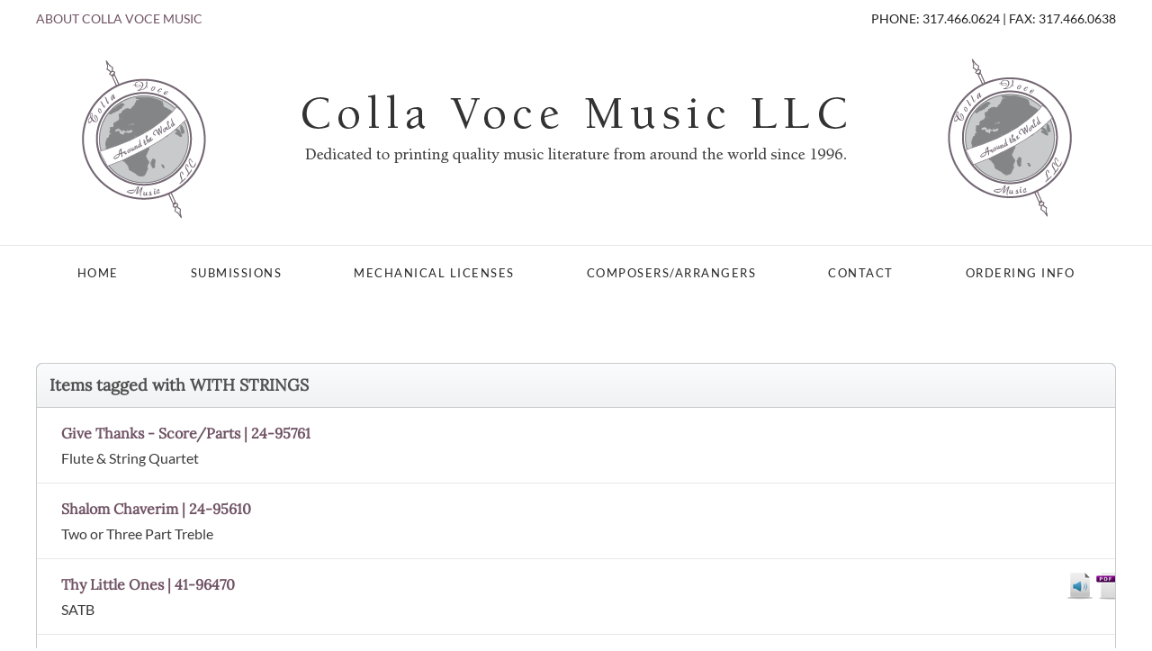

--- FILE ---
content_type: text/html; charset=utf-8
request_url: https://www.collavoce.com/zoo/tag/with%20Strings
body_size: 18557
content:
<!DOCTYPE html>
<html lang="en-gb" dir="ltr">
    <head>
        <meta name="viewport" content="width=device-width, initial-scale=1">
        <link rel="icon" href="/images/collavoce/layout/cv_triangle.png" sizes="any">
                <link rel="apple-touch-icon" href="/images/collavoce/layout/cv_triangle.png">
        <meta charset="utf-8">
	<meta name="rights" content="@ Colla Voce Music, Inc.">
	<meta name="generator" content="Joomla! - Open Source Content Management">
	<title>with Strings - Colla Voce Music LLC</title>
	<link href="https://www.collavoce.com/component/search/?layout=frontpage&amp;Itemid=480&amp;task=tag&amp;app_id=14&amp;tag=with%20Strings&amp;format=opensearch" rel="search" title="Search Colla Voce Music LLC" type="application/opensearchdescription+xml">
<link href="/media/vendor/joomla-custom-elements/css/joomla-alert.min.css?0.4.1" rel="stylesheet">
	<link href="/media/system/css/joomla-fontawesome.min.css?4.5.32" rel="preload" as="style" onload="this.onload=null;this.rel='stylesheet'">
	<link href="/templates/yootheme_collavoce/css/theme.10.css?1756944366" rel="stylesheet">
	<link href="/templates/yootheme/css/theme.update.css?4.5.32" rel="stylesheet">
	<link href="/templates/yootheme_collavoce/css/custom.css?4.5.32" rel="stylesheet">
	<link href="/media/zoo/applications/product/templates/default/assets/css/zoo.css?ver=20251202" rel="stylesheet">
	<link href="/modules/mod_zootag/tmpl/cloud/style.css?ver=20251202" rel="stylesheet">
<script src="/media/vendor/jquery/js/jquery.min.js?3.7.1"></script>
	<script src="/media/legacy/js/jquery-noconflict.min.js?504da4"></script>
	<script type="application/json" class="joomla-script-options new">{"joomla.jtext":{"ERROR":"Error","MESSAGE":"Message","NOTICE":"Notice","WARNING":"Warning","JCLOSE":"Close","JOK":"OK","JOPEN":"Open"},"system.paths":{"root":"","rootFull":"https:\/\/www.collavoce.com\/","base":"","baseFull":"https:\/\/www.collavoce.com\/"},"csrf.token":"0292725ac698aad082cc39c4f770a730"}</script>
	<script src="/media/system/js/core.min.js?a3d8f8"></script>
	<script src="/media/system/js/messages.min.js?9a4811" type="module"></script>
	<script src="/templates/yootheme/vendor/assets/uikit/dist/js/uikit.min.js?4.5.32"></script>
	<script src="/templates/yootheme/vendor/assets/uikit/dist/js/uikit-icons-joline.min.js?4.5.32"></script>
	<script src="/templates/yootheme/js/theme.js?4.5.32"></script>
	<script src="/media/zoo/assets/js/responsive.js?ver=20251202"></script>
	<script src="/components/com_zoo/assets/js/default.js?ver=20251202"></script>
	<script src="/media/com_widgetkit/js/maps.js" defer></script>
	<script>window.yootheme ||= {}; var $theme = yootheme.theme = {"i18n":{"close":{"label":"Close"},"totop":{"label":"Back to top"},"marker":{"label":"Open"},"navbarToggleIcon":{"label":"Open Menu"},"paginationPrevious":{"label":"Previous page"},"paginationNext":{"label":"Next Page"},"searchIcon":{"toggle":"Open Search","submit":"Submit Search"},"slider":{"next":"Next slide","previous":"Previous slide","slideX":"Slide %s","slideLabel":"%s of %s"},"slideshow":{"next":"Next slide","previous":"Previous slide","slideX":"Slide %s","slideLabel":"%s of %s"},"lightboxPanel":{"next":"Next slide","previous":"Previous slide","slideLabel":"%s of %s","close":"Close"}}};</script>

    </head>
    <body class="">

        <div class="uk-hidden-visually uk-notification uk-notification-top-left uk-width-auto">
            <div class="uk-notification-message">
                <a href="#tm-main" class="uk-link-reset">Skip to main content</a>
            </div>
        </div>

                <div class="tm-page-container uk-clearfix">

            
            
        
        
        <div class="tm-page uk-margin-auto">

                        


<header class="tm-header-mobile uk-hidden@s">


    
        <div class="uk-navbar-container">

            <div class="uk-container uk-container-expand">
                <nav class="uk-navbar" uk-navbar="{&quot;align&quot;:&quot;left&quot;,&quot;container&quot;:&quot;.tm-header-mobile&quot;,&quot;boundary&quot;:&quot;.tm-header-mobile .uk-navbar-container&quot;}">

                                        <div class="uk-navbar-left ">

                                                    <a href="https://www.collavoce.com/" aria-label="Back to home" class="uk-logo uk-navbar-item">
    <picture>
<source type="image/webp" srcset="/templates/yootheme/cache/bf/cv_triangle-bf464d94.webp 339w" sizes="(min-width: 339px) 339px">
<img alt="Colla Voce" loading="eager" src="/templates/yootheme/cache/10/cv_triangle-108e3663.png" width="339" height="258">
</picture></a>
                        
                        
                        
                    </div>
                    
                    
                                        <div class="uk-navbar-right">

                                                    
                        
                                                    <a uk-toggle href="#tm-dialog-mobile" class="uk-navbar-toggle">

        
        <div uk-navbar-toggle-icon></div>

        
    </a>
                        
                    </div>
                    
                </nav>
            </div>

        </div>

    



    
        <div id="tm-dialog-mobile" class="uk-modal uk-modal-full" uk-modal>
        <div class="uk-modal-dialog uk-flex">

                        <button class="uk-modal-close-full uk-close-large" type="button" uk-close uk-toggle="cls: uk-modal-close-full uk-close-large uk-modal-close-default; mode: media; media: @s"></button>
            
            <div class="uk-modal-body uk-padding-large uk-margin-auto uk-flex uk-flex-column uk-box-sizing-content uk-width-auto@s" uk-height-viewport uk-toggle="{&quot;cls&quot;:&quot;uk-padding-large&quot;,&quot;mode&quot;:&quot;media&quot;,&quot;media&quot;:&quot;@s&quot;}">

                                <div class="uk-margin-auto-vertical uk-text-center">
                    
<div class="uk-grid uk-child-width-1-1" uk-grid>    <div>
<div class="uk-panel" id="module-menu-dialog-mobile">

    
    
<ul class="uk-nav uk-nav-primary uk-nav- uk-nav-center">
    
	<li class="item-101"><a href="/">Home</a></li>
	<li class="item-121"><a href="/submissions">Submissions</a></li>
	<li class="item-123"><a href="/mechanical-licenses">Mechanical Licenses</a></li>
	<li class="item-132"><a href="/composers-arrangers">Composers/Arrangers</a></li>
	<li class="item-124"><a href="/contact">Contact</a></li>
	<li class="item-528"><a href="/ordering-info">Ordering Info</a></li></ul>

</div>
</div>    <div>
<div class="uk-panel" id="module-tm-3">

    
    

    <form id="search-tm-3" action="/zoo/tag/with%20Strings?layout=frontpage" method="post" role="search" class="uk-search uk-search-default uk-width-1-1"><span uk-search-icon></span><input name="searchword" placeholder="Search" minlength="3" aria-label="Search" type="search" class="uk-search-input"><input type="hidden" name="task" value="search"><input type="hidden" name="option" value="com_search"><input type="hidden" name="Itemid" value="480"></form>
    

</div>
</div></div>
                </div>
                
                
            </div>

        </div>
    </div>
    
    

</header>


<div class="tm-toolbar tm-toolbar-default uk-visible@s">
    <div class="uk-container uk-flex uk-flex-middle uk-container-expand">

                <div>
            <div class="uk-grid-medium uk-child-width-auto uk-flex-middle" uk-grid="margin: uk-margin-small-top">

                                <div>
<div class="uk-panel" id="module-129">

    
    
<div class="uk-margin-remove-last-child custom" ><p><a href="/about">About Colla Voce Music</a></p></div>

</div>
</div>
                
                
            </div>
        </div>
        
                <div class="uk-margin-auto-left">
            <div class="uk-grid-medium uk-child-width-auto uk-flex-middle" uk-grid="margin: uk-margin-small-top">
                <div>
<div class="uk-panel" id="module-114">

    
    
<div class="uk-margin-remove-last-child custom" ><p>Phone: 317.466.0624 | Fax: 317.466.0638</p></div>

</div>
</div>
            </div>
        </div>
        
    </div>
</div>

<header class="tm-header uk-visible@s">




        <div class="tm-headerbar-default tm-headerbar tm-headerbar-top">
        <div class="uk-container uk-container-expand">

                            <div class="uk-flex uk-flex-center"><div><a href="https://www.collavoce.com/" aria-label="Back to home" class="uk-logo">
    <picture>
<source type="image/webp" srcset="/templates/yootheme/cache/54/collavoce_header-54cb2a75.webp 768w, /templates/yootheme/cache/1c/collavoce_header-1c03ce34.webp 1024w, /templates/yootheme/cache/0a/collavoce_header-0a084c6f.webp 1198w, /templates/yootheme/cache/8d/collavoce_header-8dae872c.webp 1199w, /templates/yootheme/cache/34/collavoce_header-348058d9.webp 1200w" sizes="(min-width: 1200px) 1200px">
<img alt="Colla Voce" loading="eager" src="/templates/yootheme/cache/a6/collavoce_header-a61caa73.png" width="1200" height="200">
</picture></a></div></div>
            
            
        </div>
    </div>
    
    
                <div uk-sticky media="@s" cls-active="uk-navbar-sticky" sel-target=".uk-navbar-container">
        
            <div class="uk-navbar-container">

                <div class="uk-container uk-container-expand">
                    <nav class="uk-navbar" uk-navbar="{&quot;align&quot;:&quot;left&quot;,&quot;container&quot;:&quot;.tm-header &gt; [uk-sticky]&quot;,&quot;boundary&quot;:&quot;.tm-header .uk-navbar-container&quot;}">

                        
                        <div class="uk-navbar-center">

                                                            
<ul class="uk-navbar-nav">
    
	<li class="item-101"><a href="/">Home</a></li>
	<li class="item-121"><a href="/submissions">Submissions</a></li>
	<li class="item-123"><a href="/mechanical-licenses">Mechanical Licenses</a></li>
	<li class="item-132"><a href="/composers-arrangers">Composers/Arrangers</a></li>
	<li class="item-124"><a href="/contact">Contact</a></li>
	<li class="item-528"><a href="/ordering-info">Ordering Info</a></li></ul>

                            
                        </div>

                        
                    </nav>
                </div>

            </div>

                </div>
        
    
    






</header>

            
            

            <main id="tm-main"  class="tm-main uk-section uk-section-default" uk-height-viewport="expand: true">

                                <div class="uk-container">

                    
                            
                
                <div id="system-message-container" aria-live="polite"></div>

                <div id="yoo-zoo" class="yoo-zoo product-default product-default-tag">

	
	
<div class="items has-box-title">

		<h1 class="box-title"><span><span>Items tagged with WITH STRINGS</span></span></h1>
	
	<div class="box-t1">
		<div class="box-t2">
			<div class="box-t3"></div>
		</div>
	</div>

	<div class="box-1">
		<div class="row first-row"><div class="width100 first-item">
<div class="teaser-item">

	

<h2 class="pos-title">
	 <a title="Give Thanks - Score/Parts | 24-95761" href="/zoo/item/give-thanks-score-parts-24-95761">Give Thanks - Score/Parts | 24-95761</a> </h2>

<div class="pos-description">
	<div class="element element-text first last">
	Flute & String Quartet</div></div>



</div></div></div><div class="row"><div class="width100 first-item">
<div class="teaser-item">

	

<h2 class="pos-title">
	 <a title="Shalom Chaverim | 24-95610" href="/zoo/item/shalom-chaverim-24-95610">Shalom Chaverim | 24-95610</a> </h2>

<div class="pos-description">
	<div class="element element-text first last">
	Two or Three Part Treble</div></div>



</div></div></div><div class="row"><div class="width100 first-item">
<div class="teaser-item">

	
<div class="pos-media media-right">
	 <img src="/samples/audio.png" /> <img src="/samples/pdf.png" /> </div>

<h2 class="pos-title">
	 <a title="Thy Little Ones | 41-96470" href="/zoo/item/thy-little-ones-41-96470">Thy Little Ones | 41-96470</a> </h2>

<div class="pos-description">
	<div class="element element-text first last">
	SATB</div></div>



</div></div></div><div class="row"><div class="width100 first-item">
<div class="teaser-item">

	
<div class="pos-media media-right">
	 <img src="/samples/audio.png" /> <img src="/samples/pdf.png" /> </div>

<h2 class="pos-title">
	 <a title="Thy Little Ones - Score/Parts | 41-96471" href="/zoo/item/thy-little-ones-score-parts-41-96471">Thy Little Ones - Score/Parts | 41-96471</a> </h2>

<div class="pos-description">
	<div class="element element-text first last">
	Score, Oboe, Strings</div></div>



</div></div></div>
		

	</div>

	<div class="box-b1">
		<div class="box-b2">
			<div class="box-b3"></div>
		</div>
	</div>

</div>
</div>

                
                        
                </div>
                
            </main>

            
<div class="tm-bottom uk-section-muted uk-section uk-section-small">

    
        
        
        
                        <div class="uk-container uk-container-expand">
            
                
<div class="uk-panel series-search uk-text-center uk-width-xxlarge uk-margin-auto" id="module-130">

    
        <h3 class="uk-h3">

                Search by Tags        
        </h3>

    
    

<ul class="zoo-tagcloud">
		<li class="weight1">
		<a href="/zoo/tag/55-52115">55-52115</a>
	</li>
		<li class="weight1">
		<a href="/zoo/tag/55-53102">55-53102</a>
	</li>
		<li class="weight1">
		<a href="/zoo/tag/55-53104">55-53104</a>
	</li>
		<li class="weight1">
		<a href="/zoo/tag/55-53109">55-53109</a>
	</li>
		<li class="weight3">
		<a href="/zoo/tag/A%20cappella">A cappella</a>
	</li>
		<li class="weight1">
		<a href="/zoo/tag/African">African</a>
	</li>
		<li class="weight5">
		<a href="/zoo/tag/Audio%20Sample">Audio Sample</a>
	</li>
		<li class="weight1">
		<a href="/zoo/tag/Bach">Bach</a>
	</li>
		<li class="weight2">
		<a href="/zoo/tag/Christmas">Christmas</a>
	</li>
		<li class="weight2">
		<a href="/zoo/tag/Folk%20Song">Folk Song</a>
	</li>
		<li class="weight1">
		<a href="/zoo/tag/French">French</a>
	</li>
		<li class="weight1">
		<a href="/zoo/tag/German">German</a>
	</li>
		<li class="weight1">
		<a href="/zoo/tag/Handel">Handel</a>
	</li>
		<li class="weight1">
		<a href="/zoo/tag/Haydn">Haydn</a>
	</li>
		<li class="weight1">
		<a href="/zoo/tag/Hebrew">Hebrew</a>
	</li>
		<li class="weight1">
		<a href="/zoo/tag/Japanese">Japanese</a>
	</li>
		<li class="weight1">
		<a href="/zoo/tag/Mozart">Mozart</a>
	</li>
		<li class="weight2">
		<a href="/zoo/tag/Multicultural">Multicultural</a>
	</li>
		<li class="weight1">
		<a href="/zoo/tag/Native%20American">Native American</a>
	</li>
		<li class="weight1">
		<a href="/zoo/tag/Opera%20Chorus">Opera Chorus</a>
	</li>
		<li class="weight1">
		<a href="/zoo/tag/Patriotic">Patriotic</a>
	</li>
		<li class="weight1">
		<a href="/zoo/tag/Portuguese">Portuguese</a>
	</li>
		<li class="weight3">
		<a href="/zoo/tag/SA">SA</a>
	</li>
		<li class="weight2">
		<a href="/zoo/tag/SAB">SAB</a>
	</li>
		<li class="weight10">
		<a href="/zoo/tag/SATB">SATB</a>
	</li>
		<li class="weight3">
		<a href="/zoo/tag/SSA">SSA</a>
	</li>
		<li class="weight2">
		<a href="/zoo/tag/SSAA">SSAA</a>
	</li>
		<li class="weight3">
		<a href="/zoo/tag/Sacred">Sacred</a>
	</li>
		<li class="weight1">
		<a href="/zoo/tag/Schubert">Schubert</a>
	</li>
		<li class="weight1">
		<a href="/zoo/tag/Spanish">Spanish</a>
	</li>
		<li class="weight2">
		<a href="/zoo/tag/Spiritual">Spiritual</a>
	</li>
		<li class="weight1">
		<a href="/zoo/tag/TB">TB</a>
	</li>
		<li class="weight2">
		<a href="/zoo/tag/TTBB">TTBB</a>
	</li>
		<li class="weight1">
		<a href="/zoo/tag/Two-Part">Two-Part</a>
	</li>
		<li class="weight1">
		<a href="/zoo/tag/Unison">Unison</a>
	</li>
		<li class="weight1">
		<a href="/zoo/tag/with%20Brass">with Brass</a>
	</li>
		<li class="weight1">
		<a href="/zoo/tag/with%20Cello">with Cello</a>
	</li>
		<li class="weight1">
		<a href="/zoo/tag/with%20Clarinet">with Clarinet</a>
	</li>
		<li class="weight2">
		<a href="/zoo/tag/with%20Flute">with Flute</a>
	</li>
		<li class="weight1">
		<a href="/zoo/tag/with%20Horn">with Horn</a>
	</li>
		<li class="weight1">
		<a href="/zoo/tag/with%20Oboe">with Oboe</a>
	</li>
		<li class="weight1">
		<a href="/zoo/tag/with%20Orchestra">with Orchestra</a>
	</li>
		<li class="weight1">
		<a href="/zoo/tag/with%20Strings">with Strings</a>
	</li>
		<li class="weight1">
		<a href="/zoo/tag/with%20Trumpet">with Trumpet</a>
	</li>
		<li class="weight1">
		<a href="/zoo/tag/with%20Violin">with Violin</a>
	</li>
	</ul>


</div>

                        </div>
            
        
    
</div>


                        <footer>
                <!-- Builder #footer -->
<div class="uk-section-secondary uk-section uk-padding-remove-vertical">
    
        
        
        
            
                
                    <div class="uk-grid tm-grid-expand uk-child-width-1-1 uk-margin-remove-vertical">
<div class="uk-width-1-1@m">
    
        
            
            
            
                
                    <div class="uk-hr"></div>
                
            
        
    
</div></div>
                
            
        
    
</div>
<div class="uk-section-secondary uk-section uk-section-xsmall">
    
        
        
        
            
                                <div class="uk-container">                
                    <div class="uk-grid tm-grid-expand uk-child-width-1-1 uk-margin-remove-vertical">
<div class="uk-grid-item-match uk-flex-middle uk-width-1-1@s">
    
        
            
            
                        <div class="uk-panel uk-width-1-1">            
                
                    <div class="uk-panel uk-text-small uk-text-muted uk-margin uk-text-center@s uk-text-center"><p>Colla Voce Music LLC • PO Box 20484, Indianapolis, IN .46220 • 317.466.0624 DEV</p></div>
<div class="uk-margin uk-text-center@s uk-text-center"><a href="#" uk-totop uk-scroll></a></div>
                
                        </div>            
        
    
</div></div>
                                </div>                
            
        
    
</div>            </footer>
            
        </div>

                </div>
        
        

    </body>
</html>


--- FILE ---
content_type: text/css
request_url: https://www.collavoce.com/media/zoo/applications/product/templates/default/assets/css/zoo.css?ver=20251202
body_size: 78
content:
@import url(category.css);
@import url(item.css);
@import url(submission.css);